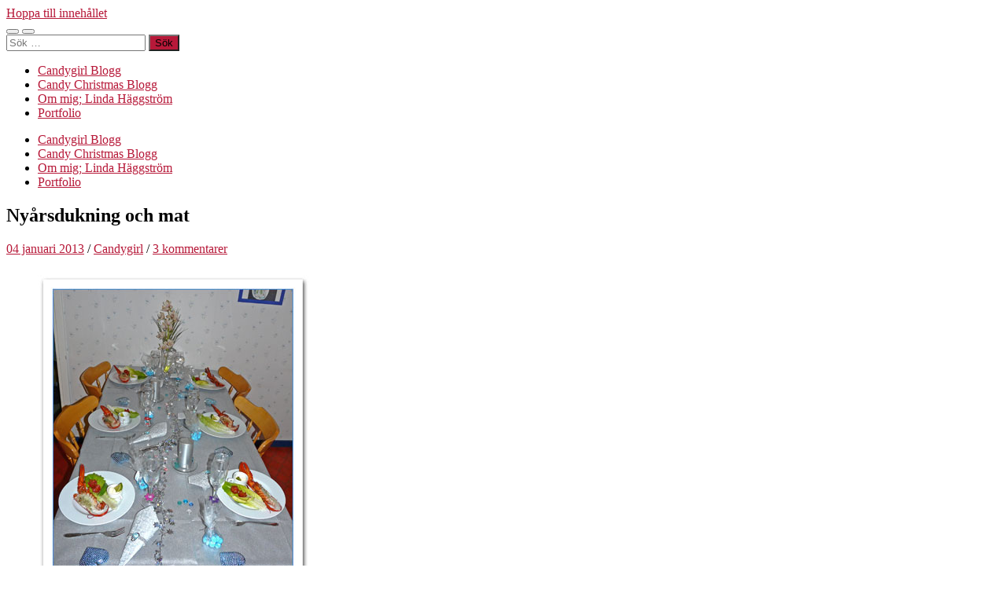

--- FILE ---
content_type: text/html; charset=UTF-8
request_url: https://www.candygirl.nu/nyarsdukning-och-mat/
body_size: 15919
content:
<!DOCTYPE html>

<html lang="sv-SE">

	<head>

		<meta http-equiv="content-type" content="text/html" charset="UTF-8" />
		<meta name="viewport" content="width=device-width, initial-scale=1.0" >

		<link rel="profile" href="http://gmpg.org/xfn/11">

		<title>Nyårsdukning och mat</title>
<meta name='robots' content='max-image-preview:large' />
<link rel="alternate" type="application/rss+xml" title=" &raquo; Webbflöde" href="https://www.candygirl.nu/feed/" />
<link rel="alternate" type="application/rss+xml" title=" &raquo; Kommentarsflöde" href="https://www.candygirl.nu/comments/feed/" />
<link rel="alternate" type="application/rss+xml" title=" &raquo; Kommentarsflöde för Nyårsdukning och mat" href="https://www.candygirl.nu/nyarsdukning-och-mat/feed/" />
<link rel="alternate" title="oEmbed (JSON)" type="application/json+oembed" href="https://www.candygirl.nu/wp-json/oembed/1.0/embed?url=https%3A%2F%2Fwww.candygirl.nu%2Fnyarsdukning-och-mat%2F" />
<link rel="alternate" title="oEmbed (XML)" type="text/xml+oembed" href="https://www.candygirl.nu/wp-json/oembed/1.0/embed?url=https%3A%2F%2Fwww.candygirl.nu%2Fnyarsdukning-och-mat%2F&#038;format=xml" />
<style id='wp-img-auto-sizes-contain-inline-css' type='text/css'>
img:is([sizes=auto i],[sizes^="auto," i]){contain-intrinsic-size:3000px 1500px}
/*# sourceURL=wp-img-auto-sizes-contain-inline-css */
</style>
<style id='wp-emoji-styles-inline-css' type='text/css'>

	img.wp-smiley, img.emoji {
		display: inline !important;
		border: none !important;
		box-shadow: none !important;
		height: 1em !important;
		width: 1em !important;
		margin: 0 0.07em !important;
		vertical-align: -0.1em !important;
		background: none !important;
		padding: 0 !important;
	}
/*# sourceURL=wp-emoji-styles-inline-css */
</style>
<style id='wp-block-library-inline-css' type='text/css'>
:root{--wp-block-synced-color:#7a00df;--wp-block-synced-color--rgb:122,0,223;--wp-bound-block-color:var(--wp-block-synced-color);--wp-editor-canvas-background:#ddd;--wp-admin-theme-color:#007cba;--wp-admin-theme-color--rgb:0,124,186;--wp-admin-theme-color-darker-10:#006ba1;--wp-admin-theme-color-darker-10--rgb:0,107,160.5;--wp-admin-theme-color-darker-20:#005a87;--wp-admin-theme-color-darker-20--rgb:0,90,135;--wp-admin-border-width-focus:2px}@media (min-resolution:192dpi){:root{--wp-admin-border-width-focus:1.5px}}.wp-element-button{cursor:pointer}:root .has-very-light-gray-background-color{background-color:#eee}:root .has-very-dark-gray-background-color{background-color:#313131}:root .has-very-light-gray-color{color:#eee}:root .has-very-dark-gray-color{color:#313131}:root .has-vivid-green-cyan-to-vivid-cyan-blue-gradient-background{background:linear-gradient(135deg,#00d084,#0693e3)}:root .has-purple-crush-gradient-background{background:linear-gradient(135deg,#34e2e4,#4721fb 50%,#ab1dfe)}:root .has-hazy-dawn-gradient-background{background:linear-gradient(135deg,#faaca8,#dad0ec)}:root .has-subdued-olive-gradient-background{background:linear-gradient(135deg,#fafae1,#67a671)}:root .has-atomic-cream-gradient-background{background:linear-gradient(135deg,#fdd79a,#004a59)}:root .has-nightshade-gradient-background{background:linear-gradient(135deg,#330968,#31cdcf)}:root .has-midnight-gradient-background{background:linear-gradient(135deg,#020381,#2874fc)}:root{--wp--preset--font-size--normal:16px;--wp--preset--font-size--huge:42px}.has-regular-font-size{font-size:1em}.has-larger-font-size{font-size:2.625em}.has-normal-font-size{font-size:var(--wp--preset--font-size--normal)}.has-huge-font-size{font-size:var(--wp--preset--font-size--huge)}.has-text-align-center{text-align:center}.has-text-align-left{text-align:left}.has-text-align-right{text-align:right}.has-fit-text{white-space:nowrap!important}#end-resizable-editor-section{display:none}.aligncenter{clear:both}.items-justified-left{justify-content:flex-start}.items-justified-center{justify-content:center}.items-justified-right{justify-content:flex-end}.items-justified-space-between{justify-content:space-between}.screen-reader-text{border:0;clip-path:inset(50%);height:1px;margin:-1px;overflow:hidden;padding:0;position:absolute;width:1px;word-wrap:normal!important}.screen-reader-text:focus{background-color:#ddd;clip-path:none;color:#444;display:block;font-size:1em;height:auto;left:5px;line-height:normal;padding:15px 23px 14px;text-decoration:none;top:5px;width:auto;z-index:100000}html :where(.has-border-color){border-style:solid}html :where([style*=border-top-color]){border-top-style:solid}html :where([style*=border-right-color]){border-right-style:solid}html :where([style*=border-bottom-color]){border-bottom-style:solid}html :where([style*=border-left-color]){border-left-style:solid}html :where([style*=border-width]){border-style:solid}html :where([style*=border-top-width]){border-top-style:solid}html :where([style*=border-right-width]){border-right-style:solid}html :where([style*=border-bottom-width]){border-bottom-style:solid}html :where([style*=border-left-width]){border-left-style:solid}html :where(img[class*=wp-image-]){height:auto;max-width:100%}:where(figure){margin:0 0 1em}html :where(.is-position-sticky){--wp-admin--admin-bar--position-offset:var(--wp-admin--admin-bar--height,0px)}@media screen and (max-width:600px){html :where(.is-position-sticky){--wp-admin--admin-bar--position-offset:0px}}

/*# sourceURL=wp-block-library-inline-css */
</style><style id='wp-block-paragraph-inline-css' type='text/css'>
.is-small-text{font-size:.875em}.is-regular-text{font-size:1em}.is-large-text{font-size:2.25em}.is-larger-text{font-size:3em}.has-drop-cap:not(:focus):first-letter{float:left;font-size:8.4em;font-style:normal;font-weight:100;line-height:.68;margin:.05em .1em 0 0;text-transform:uppercase}body.rtl .has-drop-cap:not(:focus):first-letter{float:none;margin-left:.1em}p.has-drop-cap.has-background{overflow:hidden}:root :where(p.has-background){padding:1.25em 2.375em}:where(p.has-text-color:not(.has-link-color)) a{color:inherit}p.has-text-align-left[style*="writing-mode:vertical-lr"],p.has-text-align-right[style*="writing-mode:vertical-rl"]{rotate:180deg}
/*# sourceURL=https://www.candygirl.nu/wp-includes/blocks/paragraph/style.min.css */
</style>
<style id='global-styles-inline-css' type='text/css'>
:root{--wp--preset--aspect-ratio--square: 1;--wp--preset--aspect-ratio--4-3: 4/3;--wp--preset--aspect-ratio--3-4: 3/4;--wp--preset--aspect-ratio--3-2: 3/2;--wp--preset--aspect-ratio--2-3: 2/3;--wp--preset--aspect-ratio--16-9: 16/9;--wp--preset--aspect-ratio--9-16: 9/16;--wp--preset--color--black: #000000;--wp--preset--color--cyan-bluish-gray: #abb8c3;--wp--preset--color--white: #fff;--wp--preset--color--pale-pink: #f78da7;--wp--preset--color--vivid-red: #cf2e2e;--wp--preset--color--luminous-vivid-orange: #ff6900;--wp--preset--color--luminous-vivid-amber: #fcb900;--wp--preset--color--light-green-cyan: #7bdcb5;--wp--preset--color--vivid-green-cyan: #00d084;--wp--preset--color--pale-cyan-blue: #8ed1fc;--wp--preset--color--vivid-cyan-blue: #0693e3;--wp--preset--color--vivid-purple: #9b51e0;--wp--preset--color--accent: #b71939;--wp--preset--color--dark-gray: #444;--wp--preset--color--medium-gray: #666;--wp--preset--color--light-gray: #888;--wp--preset--gradient--vivid-cyan-blue-to-vivid-purple: linear-gradient(135deg,rgb(6,147,227) 0%,rgb(155,81,224) 100%);--wp--preset--gradient--light-green-cyan-to-vivid-green-cyan: linear-gradient(135deg,rgb(122,220,180) 0%,rgb(0,208,130) 100%);--wp--preset--gradient--luminous-vivid-amber-to-luminous-vivid-orange: linear-gradient(135deg,rgb(252,185,0) 0%,rgb(255,105,0) 100%);--wp--preset--gradient--luminous-vivid-orange-to-vivid-red: linear-gradient(135deg,rgb(255,105,0) 0%,rgb(207,46,46) 100%);--wp--preset--gradient--very-light-gray-to-cyan-bluish-gray: linear-gradient(135deg,rgb(238,238,238) 0%,rgb(169,184,195) 100%);--wp--preset--gradient--cool-to-warm-spectrum: linear-gradient(135deg,rgb(74,234,220) 0%,rgb(151,120,209) 20%,rgb(207,42,186) 40%,rgb(238,44,130) 60%,rgb(251,105,98) 80%,rgb(254,248,76) 100%);--wp--preset--gradient--blush-light-purple: linear-gradient(135deg,rgb(255,206,236) 0%,rgb(152,150,240) 100%);--wp--preset--gradient--blush-bordeaux: linear-gradient(135deg,rgb(254,205,165) 0%,rgb(254,45,45) 50%,rgb(107,0,62) 100%);--wp--preset--gradient--luminous-dusk: linear-gradient(135deg,rgb(255,203,112) 0%,rgb(199,81,192) 50%,rgb(65,88,208) 100%);--wp--preset--gradient--pale-ocean: linear-gradient(135deg,rgb(255,245,203) 0%,rgb(182,227,212) 50%,rgb(51,167,181) 100%);--wp--preset--gradient--electric-grass: linear-gradient(135deg,rgb(202,248,128) 0%,rgb(113,206,126) 100%);--wp--preset--gradient--midnight: linear-gradient(135deg,rgb(2,3,129) 0%,rgb(40,116,252) 100%);--wp--preset--font-size--small: 16px;--wp--preset--font-size--medium: 20px;--wp--preset--font-size--large: 24px;--wp--preset--font-size--x-large: 42px;--wp--preset--font-size--regular: 19px;--wp--preset--font-size--larger: 32px;--wp--preset--spacing--20: 0.44rem;--wp--preset--spacing--30: 0.67rem;--wp--preset--spacing--40: 1rem;--wp--preset--spacing--50: 1.5rem;--wp--preset--spacing--60: 2.25rem;--wp--preset--spacing--70: 3.38rem;--wp--preset--spacing--80: 5.06rem;--wp--preset--shadow--natural: 6px 6px 9px rgba(0, 0, 0, 0.2);--wp--preset--shadow--deep: 12px 12px 50px rgba(0, 0, 0, 0.4);--wp--preset--shadow--sharp: 6px 6px 0px rgba(0, 0, 0, 0.2);--wp--preset--shadow--outlined: 6px 6px 0px -3px rgb(255, 255, 255), 6px 6px rgb(0, 0, 0);--wp--preset--shadow--crisp: 6px 6px 0px rgb(0, 0, 0);}:where(.is-layout-flex){gap: 0.5em;}:where(.is-layout-grid){gap: 0.5em;}body .is-layout-flex{display: flex;}.is-layout-flex{flex-wrap: wrap;align-items: center;}.is-layout-flex > :is(*, div){margin: 0;}body .is-layout-grid{display: grid;}.is-layout-grid > :is(*, div){margin: 0;}:where(.wp-block-columns.is-layout-flex){gap: 2em;}:where(.wp-block-columns.is-layout-grid){gap: 2em;}:where(.wp-block-post-template.is-layout-flex){gap: 1.25em;}:where(.wp-block-post-template.is-layout-grid){gap: 1.25em;}.has-black-color{color: var(--wp--preset--color--black) !important;}.has-cyan-bluish-gray-color{color: var(--wp--preset--color--cyan-bluish-gray) !important;}.has-white-color{color: var(--wp--preset--color--white) !important;}.has-pale-pink-color{color: var(--wp--preset--color--pale-pink) !important;}.has-vivid-red-color{color: var(--wp--preset--color--vivid-red) !important;}.has-luminous-vivid-orange-color{color: var(--wp--preset--color--luminous-vivid-orange) !important;}.has-luminous-vivid-amber-color{color: var(--wp--preset--color--luminous-vivid-amber) !important;}.has-light-green-cyan-color{color: var(--wp--preset--color--light-green-cyan) !important;}.has-vivid-green-cyan-color{color: var(--wp--preset--color--vivid-green-cyan) !important;}.has-pale-cyan-blue-color{color: var(--wp--preset--color--pale-cyan-blue) !important;}.has-vivid-cyan-blue-color{color: var(--wp--preset--color--vivid-cyan-blue) !important;}.has-vivid-purple-color{color: var(--wp--preset--color--vivid-purple) !important;}.has-black-background-color{background-color: var(--wp--preset--color--black) !important;}.has-cyan-bluish-gray-background-color{background-color: var(--wp--preset--color--cyan-bluish-gray) !important;}.has-white-background-color{background-color: var(--wp--preset--color--white) !important;}.has-pale-pink-background-color{background-color: var(--wp--preset--color--pale-pink) !important;}.has-vivid-red-background-color{background-color: var(--wp--preset--color--vivid-red) !important;}.has-luminous-vivid-orange-background-color{background-color: var(--wp--preset--color--luminous-vivid-orange) !important;}.has-luminous-vivid-amber-background-color{background-color: var(--wp--preset--color--luminous-vivid-amber) !important;}.has-light-green-cyan-background-color{background-color: var(--wp--preset--color--light-green-cyan) !important;}.has-vivid-green-cyan-background-color{background-color: var(--wp--preset--color--vivid-green-cyan) !important;}.has-pale-cyan-blue-background-color{background-color: var(--wp--preset--color--pale-cyan-blue) !important;}.has-vivid-cyan-blue-background-color{background-color: var(--wp--preset--color--vivid-cyan-blue) !important;}.has-vivid-purple-background-color{background-color: var(--wp--preset--color--vivid-purple) !important;}.has-black-border-color{border-color: var(--wp--preset--color--black) !important;}.has-cyan-bluish-gray-border-color{border-color: var(--wp--preset--color--cyan-bluish-gray) !important;}.has-white-border-color{border-color: var(--wp--preset--color--white) !important;}.has-pale-pink-border-color{border-color: var(--wp--preset--color--pale-pink) !important;}.has-vivid-red-border-color{border-color: var(--wp--preset--color--vivid-red) !important;}.has-luminous-vivid-orange-border-color{border-color: var(--wp--preset--color--luminous-vivid-orange) !important;}.has-luminous-vivid-amber-border-color{border-color: var(--wp--preset--color--luminous-vivid-amber) !important;}.has-light-green-cyan-border-color{border-color: var(--wp--preset--color--light-green-cyan) !important;}.has-vivid-green-cyan-border-color{border-color: var(--wp--preset--color--vivid-green-cyan) !important;}.has-pale-cyan-blue-border-color{border-color: var(--wp--preset--color--pale-cyan-blue) !important;}.has-vivid-cyan-blue-border-color{border-color: var(--wp--preset--color--vivid-cyan-blue) !important;}.has-vivid-purple-border-color{border-color: var(--wp--preset--color--vivid-purple) !important;}.has-vivid-cyan-blue-to-vivid-purple-gradient-background{background: var(--wp--preset--gradient--vivid-cyan-blue-to-vivid-purple) !important;}.has-light-green-cyan-to-vivid-green-cyan-gradient-background{background: var(--wp--preset--gradient--light-green-cyan-to-vivid-green-cyan) !important;}.has-luminous-vivid-amber-to-luminous-vivid-orange-gradient-background{background: var(--wp--preset--gradient--luminous-vivid-amber-to-luminous-vivid-orange) !important;}.has-luminous-vivid-orange-to-vivid-red-gradient-background{background: var(--wp--preset--gradient--luminous-vivid-orange-to-vivid-red) !important;}.has-very-light-gray-to-cyan-bluish-gray-gradient-background{background: var(--wp--preset--gradient--very-light-gray-to-cyan-bluish-gray) !important;}.has-cool-to-warm-spectrum-gradient-background{background: var(--wp--preset--gradient--cool-to-warm-spectrum) !important;}.has-blush-light-purple-gradient-background{background: var(--wp--preset--gradient--blush-light-purple) !important;}.has-blush-bordeaux-gradient-background{background: var(--wp--preset--gradient--blush-bordeaux) !important;}.has-luminous-dusk-gradient-background{background: var(--wp--preset--gradient--luminous-dusk) !important;}.has-pale-ocean-gradient-background{background: var(--wp--preset--gradient--pale-ocean) !important;}.has-electric-grass-gradient-background{background: var(--wp--preset--gradient--electric-grass) !important;}.has-midnight-gradient-background{background: var(--wp--preset--gradient--midnight) !important;}.has-small-font-size{font-size: var(--wp--preset--font-size--small) !important;}.has-medium-font-size{font-size: var(--wp--preset--font-size--medium) !important;}.has-large-font-size{font-size: var(--wp--preset--font-size--large) !important;}.has-x-large-font-size{font-size: var(--wp--preset--font-size--x-large) !important;}
/*# sourceURL=global-styles-inline-css */
</style>

<style id='classic-theme-styles-inline-css' type='text/css'>
/*! This file is auto-generated */
.wp-block-button__link{color:#fff;background-color:#32373c;border-radius:9999px;box-shadow:none;text-decoration:none;padding:calc(.667em + 2px) calc(1.333em + 2px);font-size:1.125em}.wp-block-file__button{background:#32373c;color:#fff;text-decoration:none}
/*# sourceURL=/wp-includes/css/classic-themes.min.css */
</style>
<link rel='stylesheet' id='hemingway_googleFonts-css' href='https://www.candygirl.nu/wp-content/themes/hemingway/assets/css/fonts.css' type='text/css' media='all' />
<link rel='stylesheet' id='hemingway_style-css' href='https://www.candygirl.nu/wp-content/themes/hemingway/style.css?ver=2.3.2' type='text/css' media='all' />
<script type="text/javascript" src="https://www.candygirl.nu/wp-includes/js/jquery/jquery.min.js?ver=3.7.1" id="jquery-core-js"></script>
<script type="text/javascript" src="https://www.candygirl.nu/wp-includes/js/jquery/jquery-migrate.min.js?ver=3.4.1" id="jquery-migrate-js"></script>
<link rel="https://api.w.org/" href="https://www.candygirl.nu/wp-json/" /><link rel="alternate" title="JSON" type="application/json" href="https://www.candygirl.nu/wp-json/wp/v2/posts/9726" /><link rel="EditURI" type="application/rsd+xml" title="RSD" href="https://www.candygirl.nu/xmlrpc.php?rsd" />
<meta name="generator" content="WordPress 6.9" />
<link rel="canonical" href="https://www.candygirl.nu/nyarsdukning-och-mat/" />
<link rel='shortlink' href='https://www.candygirl.nu/?p=9726' />
<style type="text/css"><!-- Customizer CSS -->::selection { background-color: #b71939; }.featured-media .sticky-post { background-color: #b71939; }fieldset legend { background-color: #b71939; }:root .has-accent-background-color { background-color: #b71939; }button:hover { background-color: #b71939; }.button:hover { background-color: #b71939; }.faux-button:hover { background-color: #b71939; }a.more-link:hover { background-color: #b71939; }.wp-block-button__link:hover { background-color: #b71939; }.is-style-outline .wp-block-button__link.has-accent-color:hover { background-color: #b71939; }.wp-block-file__button:hover { background-color: #b71939; }input[type="button"]:hover { background-color: #b71939; }input[type="reset"]:hover { background-color: #b71939; }input[type="submit"]:hover { background-color: #b71939; }.post-tags a:hover { background-color: #b71939; }.content #respond input[type="submit"]:hover { background-color: #b71939; }.search-form .search-submit { background-color: #b71939; }.sidebar .tagcloud a:hover { background-color: #b71939; }.footer .tagcloud a:hover { background-color: #b71939; }.is-style-outline .wp-block-button__link.has-accent-color:hover { border-color: #b71939; }.post-tags a:hover:after { border-right-color: #b71939; }a { color: #b71939; }.blog-title a:hover { color: #b71939; }.blog-menu a:hover { color: #b71939; }.post-title a:hover { color: #b71939; }.post-meta a:hover { color: #b71939; }.blog .format-quote blockquote cite a:hover { color: #b71939; }:root .has-accent-color { color: #b71939; }.post-categories a { color: #b71939; }.post-categories a:hover { color: #b71939; }.post-nav a:hover { color: #b71939; }.archive-nav a:hover { color: #b71939; }.comment-meta-content cite a:hover { color: #b71939; }.comment-meta-content p a:hover { color: #b71939; }.comment-actions a:hover { color: #b71939; }#cancel-comment-reply-link { color: #b71939; }#cancel-comment-reply-link:hover { color: #b71939; }.widget-title a { color: #b71939; }.widget-title a:hover { color: #b71939; }.widget_text a { color: #b71939; }.widget_text a:hover { color: #b71939; }.widget_rss a { color: #b71939; }.widget_rss a:hover { color: #b71939; }.widget_archive a { color: #b71939; }.widget_archive a:hover { color: #b71939; }.widget_meta a { color: #b71939; }.widget_meta a:hover { color: #b71939; }.widget_recent_comments a { color: #b71939; }.widget_recent_comments a:hover { color: #b71939; }.widget_pages a { color: #b71939; }.widget_pages a:hover { color: #b71939; }.widget_links a { color: #b71939; }.widget_links a:hover { color: #b71939; }.widget_recent_entries a { color: #b71939; }.widget_recent_entries a:hover { color: #b71939; }.widget_categories a { color: #b71939; }.widget_categories a:hover { color: #b71939; }#wp-calendar a { color: #b71939; }#wp-calendar a:hover { color: #b71939; }#wp-calendar tfoot a:hover { color: #b71939; }.wp-calendar-nav a:hover { color: #b71939; }.widgetmore a { color: #b71939; }.widgetmore a:hover { color: #b71939; }</style><!-- /Customizer CSS --><style type="text/css">.recentcomments a{display:inline !important;padding:0 !important;margin:0 !important;}</style>
	</head>
	
	<body class="wp-singular post-template-default single single-post postid-9726 single-format-standard wp-theme-hemingway">

		
		<a class="skip-link button" href="#site-content">Hoppa till innehållet</a>
	
		<div class="big-wrapper">
	
			<div class="header-cover section bg-dark-light no-padding">

						
				<div class="header section" style="background-image: url( https://www.candygirl.nu/wp-content/uploads/2022/12/cropped-cropped-PicsPlay_1634067848051.jpg );">
							
					<div class="header-inner section-inner">
					
															
					</div><!-- .header-inner -->
								
				</div><!-- .header -->
			
			</div><!-- .bg-dark -->
			
			<div class="navigation section no-padding bg-dark">
			
				<div class="navigation-inner section-inner group">
				
					<div class="toggle-container section-inner hidden">
			
						<button type="button" class="nav-toggle toggle">
							<div class="bar"></div>
							<div class="bar"></div>
							<div class="bar"></div>
							<span class="screen-reader-text">Slå på/av mobilmeny</span>
						</button>
						
						<button type="button" class="search-toggle toggle">
							<div class="metal"></div>
							<div class="glass"></div>
							<div class="handle"></div>
							<span class="screen-reader-text">Slå på/av sökfält</span>
						</button>
											
					</div><!-- .toggle-container -->
					
					<div class="blog-search hidden">
						<form role="search" method="get" class="search-form" action="https://www.candygirl.nu/">
				<label>
					<span class="screen-reader-text">Sök efter:</span>
					<input type="search" class="search-field" placeholder="Sök …" value="" name="s" />
				</label>
				<input type="submit" class="search-submit" value="Sök" />
			</form>					</div><!-- .blog-search -->
				
					<ul class="blog-menu">
						<li id="menu-item-5712" class="menu-item menu-item-type-custom menu-item-object-custom menu-item-home menu-item-5712"><a href="http://www.candygirl.nu/">Candygirl Blogg</a></li>
<li id="menu-item-12284" class="menu-item menu-item-type-taxonomy menu-item-object-category current-post-ancestor current-menu-parent current-post-parent menu-item-12284"><a href="https://www.candygirl.nu/category/candychristmas/">Candy Christmas Blogg</a></li>
<li id="menu-item-5710" class="menu-item menu-item-type-post_type menu-item-object-page menu-item-5710"><a href="https://www.candygirl.nu/lite-om-mig-linda-haggstrom/" title="Lite om mig">Om mig; Linda Häggström</a></li>
<li id="menu-item-5711" class="menu-item menu-item-type-post_type menu-item-object-page menu-item-5711"><a href="https://www.candygirl.nu/min-porfolio-mina-teckningar/" title="Min Porfolio &#8211; Mina teckningar">Portfolio</a></li>
					 </ul><!-- .blog-menu -->
					 
					 <ul class="mobile-menu">
					
						<li class="menu-item menu-item-type-custom menu-item-object-custom menu-item-home menu-item-5712"><a href="http://www.candygirl.nu/">Candygirl Blogg</a></li>
<li class="menu-item menu-item-type-taxonomy menu-item-object-category current-post-ancestor current-menu-parent current-post-parent menu-item-12284"><a href="https://www.candygirl.nu/category/candychristmas/">Candy Christmas Blogg</a></li>
<li class="menu-item menu-item-type-post_type menu-item-object-page menu-item-5710"><a href="https://www.candygirl.nu/lite-om-mig-linda-haggstrom/" title="Lite om mig">Om mig; Linda Häggström</a></li>
<li class="menu-item menu-item-type-post_type menu-item-object-page menu-item-5711"><a href="https://www.candygirl.nu/min-porfolio-mina-teckningar/" title="Min Porfolio &#8211; Mina teckningar">Portfolio</a></li>
						
					 </ul><!-- .mobile-menu -->
				 
				</div><!-- .navigation-inner -->
				
			</div><!-- .navigation -->
<main class="wrapper section-inner group" id="site-content">

	<div class="content left">

		<div class="posts">
												        
			<article id="post-9726" class="post-9726 post type-post status-publish format-standard hentry category-allmant category-candychristmas category-linda-ater-och-dricker category-linda-pysslar-fixar-och-trixar category-linda-firar">

	<div class="post-header">

		
					
				<h1 class="post-title entry-title">
											Nyårsdukning och mat									</h1>

							
			<div class="post-meta">
			
				<span class="post-date"><a href="https://www.candygirl.nu/nyarsdukning-och-mat/">04 januari 2013</a></span>
				
				<span class="date-sep"> / </span>
					
				<span class="post-author"><a href="https://www.candygirl.nu/author/admin/" title="Inlägg av Candygirl" rel="author">Candygirl</a></span>

				
					<span class="date-sep"> / </span>
				
					<a href="https://www.candygirl.nu/nyarsdukning-och-mat/#comments">3 kommentarer</a>
								
														
			</div><!-- .post-meta -->

					
	</div><!-- .post-header -->
																					
	<div class="post-content entry-content">
	
		<p><img fetchpriority="high" decoding="async" class="aligncenter size-full wp-image-9729" title="nyårsdukning1" src="https://www.candygirl.nu/wp-content/uploads/2013/01/nyårsdukning1.jpg" alt="" width="500" height="640" srcset="https://www.candygirl.nu/wp-content/uploads/2013/01/nyårsdukning1.jpg 500w, https://www.candygirl.nu/wp-content/uploads/2013/01/nyårsdukning1-390x500.jpg 390w" sizes="(max-width: 500px) 100vw, 500px" /></p>
<p><img decoding="async" class="aligncenter size-full wp-image-9728" title="nyårdukning2" src="https://www.candygirl.nu/wp-content/uploads/2013/01/nyårdukning2.jpg" alt="" width="500" height="707" srcset="https://www.candygirl.nu/wp-content/uploads/2013/01/nyårdukning2.jpg 500w, https://www.candygirl.nu/wp-content/uploads/2013/01/nyårdukning2-353x500.jpg 353w" sizes="(max-width: 500px) 100vw, 500px" /></p>
<p><strong>Blått</strong> och <strong>silver</strong> var det ja&#8230;</p>
<p><strong>Silverduk, silverservetter</strong> med silver och blå <strong>servettringar</strong> &#8211; gjorda av glittertape, gem och en blå blomma. Blå <strong>julgranskulor</strong> i form av hjärtan och så <strong>silverstjärneglitter</strong>. Sen strösslade <strong>glasstenar</strong> i blått och silver på bordet och slog in <strong>blå godisar i cellofan</strong> märkta med alla våra och gästernas namn (självklart skrivet i blått på <strong>silverglittrigt</strong> <strong>papper</strong> och fastknytta med <strong>silversnöre</strong>) &#8211; då blev det bordsplacering samtidigt. Glasen hade jag pimpat med en <strong>silvergirlang</strong>.</p>
<p><img decoding="async" class="aligncenter size-full wp-image-9727" title="nyårsförrätt" src="https://www.candygirl.nu/wp-content/uploads/2013/01/nyårsförrätt.jpg" alt="" width="500" height="528" srcset="https://www.candygirl.nu/wp-content/uploads/2013/01/nyårsförrätt.jpg 500w, https://www.candygirl.nu/wp-content/uploads/2013/01/nyårsförrätt-473x500.jpg 473w" sizes="(max-width: 500px) 100vw, 500px" />Och så maten då. Den var däremot INTE blå och silvrig&#8230;<br />
Förrätt:<strong> Hummer, limeaioli, romansallad, cocktailtomater, avocado</strong> och <strong>bröd</strong><br />
Dryck: <strong>Ferrari,  Pongracz</strong> och <strong>Pommac</strong></p>
<p><img loading="lazy" decoding="async" class="aligncenter size-full wp-image-9733" title="nyårshuvudrätt" src="https://www.candygirl.nu/wp-content/uploads/2013/01/nyårshuvudrätt1.jpg" alt="" width="436" height="449" /></p>
<p>Och senare på kvällen blev det huvudrätt:<br />
<strong>Oxfile tournedo, rostad klyftpotatis, vitlöksfräst sparris</strong> och <strong>bearnaisesås</strong><br />
Dryck: <strong>Selvarossa</strong> och<strong> Coca Cola</strong></p>
<p>Efterrätt skippade vi.</p>
<p>Och sen glömde jag fota vickningen som bestod av <strong>Kalixlörom med lök på korntunnbröd</strong></p>
<p style="text-align: center;"><img loading="lazy" decoding="async" class="aligncenter size-full wp-image-9740" title="nyår_jag" src="https://www.candygirl.nu/wp-content/uploads/2013/01/nyår_jag.jpg" alt="" width="500" height="481" />(lägger inte ut gästerna på bild &#8211; vet inte om dom vill/godkänner det.. så ni får en på mig istället)</p>
<p>&nbsp;</p>
							
	</div><!-- .post-content -->
				
		
		<div class="post-meta-bottom">

																		
				<p class="post-categories"><span class="category-icon"><span class="front-flap"></span></span> <a href="https://www.candygirl.nu/category/allmant/" rel="category tag">Dagar med Linda</a>, <a href="https://www.candygirl.nu/category/candychristmas/" rel="category tag">Jul och Nyår</a>, <a href="https://www.candygirl.nu/category/linda-ater-och-dricker/" rel="category tag">Mat och prat</a>, <a href="https://www.candygirl.nu/category/linda-pysslar-fixar-och-trixar/" rel="category tag">Pyssel och fix</a>, <a href="https://www.candygirl.nu/category/linda-firar/" rel="category tag">Värt att fira</a></p>
	
						
						
												
				<nav class="post-nav group">
											
											<a class="post-nav-older" href="https://www.candygirl.nu/nyardrinken-gick-i-blatt/">
							<h5>Föregående inlägg</h5>
							Nyårdrinken gick i blått						</a>
										
											<a class="post-nav-newer" href="https://www.candygirl.nu/hela-nyarsfamiljen/">
							<h5>Nästa inlägg</h5>
							Hela nyårsfamiljen						</a>
					
				</nav><!-- .post-nav -->

											
		</div><!-- .post-meta-bottom -->

		
	<div class="comments">
	
		<a name="comments"></a>
			
		<h2 class="comments-title">
		
			3 kommentarer			
		</h2>

		<ol class="commentlist">
					<li class="comment even thread-even depth-1" id="li-comment-14503">
		
			<div id="comment-14503" class="comment">
			
				<div class="comment-meta comment-author vcard">
								
					<img alt='' src='https://secure.gravatar.com/avatar/fda96c928d6bc6c8c506c911b718883e390a79c6906e2506f733453444fe55d3?s=120&#038;d=mm&#038;r=g' srcset='https://secure.gravatar.com/avatar/fda96c928d6bc6c8c506c911b718883e390a79c6906e2506f733453444fe55d3?s=240&#038;d=mm&#038;r=g 2x' class='avatar avatar-120 photo' height='120' width='120' loading='lazy' decoding='async'/>
					<div class="comment-meta-content">
												
						<cite class="fn"><a href="http://www.mysecretwindow.se" class="url" rel="ugc external nofollow">☆ Cia</a> </cite>						
						<p>
														<time datetime="2013-01-05T00:23:45+01:00" title="05 januari 2013 kl. 00:23">
								05 januari 2013 kl. 00:23							</time>
						</p>
						
					</div><!-- .comment-meta-content -->
					
				</div><!-- .comment-meta -->

				<div class="comment-content post-content">
				
									
					<p>Åhhh vad smarrigt!!!<br />
Jag hade dock inte kunnat uppskatta det. Lite tur att vi valde att inte komma upp just till nyår för jag var så himla dålig. Först idag som det är lite bättre.</p>
<p>Men ni hade prickat typ ALLA mina favoriter. möjligen hade man kunnat klämma in en pilgrimsmussla någonstans 😉</p>
					
					<div class="comment-actions group">
					
												
																	
					</div><!-- .comment-actions -->
					
				</div><!-- .comment-content -->

			</div><!-- .comment-## -->
		</li><!-- #comment-## -->
		<li class="comment odd alt thread-odd thread-alt depth-1" id="li-comment-14504">
		
			<div id="comment-14504" class="comment">
			
				<div class="comment-meta comment-author vcard">
								
					<img alt='' src='https://secure.gravatar.com/avatar/fda96c928d6bc6c8c506c911b718883e390a79c6906e2506f733453444fe55d3?s=120&#038;d=mm&#038;r=g' srcset='https://secure.gravatar.com/avatar/fda96c928d6bc6c8c506c911b718883e390a79c6906e2506f733453444fe55d3?s=240&#038;d=mm&#038;r=g 2x' class='avatar avatar-120 photo' height='120' width='120' loading='lazy' decoding='async'/>
					<div class="comment-meta-content">
												
						<cite class="fn"><a href="http://www.mysecretwindow.se" class="url" rel="ugc external nofollow">☆ Cia</a> </cite>						
						<p>
														<time datetime="2013-01-05T00:24:05+01:00" title="05 januari 2013 kl. 00:24">
								05 januari 2013 kl. 00:24							</time>
						</p>
						
					</div><!-- .comment-meta-content -->
					
				</div><!-- .comment-meta -->

				<div class="comment-content post-content">
				
									
					<p>Sa visst inte att det var en skitfin bild på dig!!!</p>
					
					<div class="comment-actions group">
					
												
																	
					</div><!-- .comment-actions -->
					
				</div><!-- .comment-content -->

			</div><!-- .comment-## -->
		</li><!-- #comment-## -->
		<li class="comment even thread-even depth-1" id="li-comment-14519">
		
			<div id="comment-14519" class="comment">
			
				<div class="comment-meta comment-author vcard">
								
					<img alt='' src='https://secure.gravatar.com/avatar/46e77b10b8b97babfbf791ed3a95e70665480903f084d707a57cc084df46a6c4?s=120&#038;d=mm&#038;r=g' srcset='https://secure.gravatar.com/avatar/46e77b10b8b97babfbf791ed3a95e70665480903f084d707a57cc084df46a6c4?s=240&#038;d=mm&#038;r=g 2x' class='avatar avatar-120 photo' height='120' width='120' loading='lazy' decoding='async'/>
					<div class="comment-meta-content">
												
						<cite class="fn"><a href="http://hannahylk.se" class="url" rel="ugc external nofollow">Hanna</a> </cite>						
						<p>
														<time datetime="2013-01-05T21:30:25+01:00" title="05 januari 2013 kl. 21:30">
								05 januari 2013 kl. 21:30							</time>
						</p>
						
					</div><!-- .comment-meta-content -->
					
				</div><!-- .comment-meta -->

				<div class="comment-content post-content">
				
									
					<p>Åhh, det såg gott ut!</p>
					
					<div class="comment-actions group">
					
												
																	
					</div><!-- .comment-actions -->
					
				</div><!-- .comment-content -->

			</div><!-- .comment-## -->
		</li><!-- #comment-## -->
		</ol>
		
					
				
	</div><!-- /comments -->
	
		<div id="respond" class="comment-respond">
		<h3 id="reply-title" class="comment-reply-title">Lämna ett svar</h3><form action="https://www.candygirl.nu/wp-comments-post.php" method="post" id="commentform" class="comment-form"><p class="comment-notes"><span id="email-notes">Din e-postadress kommer inte publiceras.</span> <span class="required-field-message">Obligatoriska fält är märkta <span class="required">*</span></span></p><p class="comment-form-comment"><label for="comment">Kommentar <span class="required">*</span></label> <textarea id="comment" name="comment" cols="45" rows="8" maxlength="65525" required="required"></textarea></p><p class="comment-form-author"><label for="author">Namn <span class="required">*</span></label> <input id="author" name="author" type="text" value="" size="30" maxlength="245" autocomplete="name" required="required" /></p>
<p class="comment-form-email"><label for="email">E-postadress <span class="required">*</span></label> <input id="email" name="email" type="text" value="" size="30" maxlength="100" aria-describedby="email-notes" autocomplete="email" required="required" /></p>
<p class="comment-form-url"><label for="url">Webbplats</label> <input id="url" name="url" type="text" value="" size="30" maxlength="200" autocomplete="url" /></p>
<p class="comment-form-cookies-consent"><input id="wp-comment-cookies-consent" name="wp-comment-cookies-consent" type="checkbox" value="yes" /> <label for="wp-comment-cookies-consent">Spara mitt namn, min e-postadress och webbplats i denna webbläsare till nästa gång jag skriver en kommentar.</label></p>
<p class="form-submit"><input name="submit" type="submit" id="submit" class="submit" value="Publicera kommentar" /> <input type='hidden' name='comment_post_ID' value='9726' id='comment_post_ID' />
<input type='hidden' name='comment_parent' id='comment_parent' value='0' />
</p><p style="display: none;"><input type="hidden" id="akismet_comment_nonce" name="akismet_comment_nonce" value="e47fc9cab0" /></p><p style="display: none !important;"><label>&#916;<textarea name="ak_hp_textarea" cols="45" rows="8" maxlength="100"></textarea></label><input type="hidden" id="ak_js_1" name="ak_js" value="6"/><script>document.getElementById( "ak_js_1" ).setAttribute( "value", ( new Date() ).getTime() );</script></p></form>	</div><!-- #respond -->
	
</article><!-- .post -->			
		</div><!-- .posts -->
	
	</div><!-- .content -->

		
		
	<div class="sidebar right" role="complementary">
		<div id="block-2" class="widget widget_block widget_text"><div class="widget-content">
<p></p>
</div></div>
		<div id="recent-posts-3" class="widget widget_recent_entries"><div class="widget-content">
		<h3 class="widget-title">Senaste inläggen</h3>
		<ul>
											<li>
					<a href="https://www.candygirl.nu/fyndat-3/">Fyndat</a>
									</li>
											<li>
					<a href="https://www.candygirl.nu/mysig-lordag-med-varmgrader/">Mysig lördag med varmgrader</a>
									</li>
											<li>
					<a href="https://www.candygirl.nu/antligen-fredag-10/">Äntligen fredag</a>
									</li>
											<li>
					<a href="https://www.candygirl.nu/gra-vardag-2/">Grå vardag</a>
									</li>
											<li>
					<a href="https://www.candygirl.nu/kyla-och-en-massa-fix/">Kyla och en massa fix</a>
									</li>
											<li>
					<a href="https://www.candygirl.nu/kall-hemmalordag/">Kall hemmalördag</a>
									</li>
											<li>
					<a href="https://www.candygirl.nu/kall-fredag-med-hemmamys/">Kall fredag med hemmamys</a>
									</li>
											<li>
					<a href="https://www.candygirl.nu/nu-ar-det-slut-pa-extraledigt/">Nu är det slut på extraledigt</a>
									</li>
											<li>
					<a href="https://www.candygirl.nu/mandag-fredag-eller-lordag/">Måndag, fredag eller lördag?</a>
									</li>
											<li>
					<a href="https://www.candygirl.nu/sondagsfix-9/">Söndagsfix</a>
									</li>
											<li>
					<a href="https://www.candygirl.nu/onodigt-kallt/">Onödigt kallt</a>
									</li>
											<li>
					<a href="https://www.candygirl.nu/same-same-but-different/">Same, same but different</a>
									</li>
											<li>
					<a href="https://www.candygirl.nu/kyla-eld-och-pizza/">Kyla, eld och pizza</a>
									</li>
											<li>
					<a href="https://www.candygirl.nu/hejda-2025/">Hejdå 2025</a>
									</li>
											<li>
					<a href="https://www.candygirl.nu/pre-nyarsafton/">Pre-nyårsafton</a>
									</li>
					</ul>

		</div></div><div id="pages-3" class="widget widget_pages"><div class="widget-content"><h3 class="widget-title">Candygirl</h3>
			<ul>
				<li class="page_item page-item-2070"><a href="https://www.candygirl.nu/kontakta-mig/">Maila till Linda Häggström &#8211; aka Candygirl</a></li>
			</ul>

			</div></div><div id="recent-comments-3" class="widget widget_recent_comments"><div class="widget-content"><h3 class="widget-title">Så här säger ni</h3><ul id="recentcomments"><li class="recentcomments"><span class="comment-author-link">SigBritt Nilsson</span> om <a href="https://www.candygirl.nu/kall-hemmalordag/comment-page-1/#comment-238265">Kall hemmalördag</a></li><li class="recentcomments"><span class="comment-author-link"><a href="https://www.candygirl.nu/julgodis-och-kalkon/" class="url" rel="ugc">Julgodis och kalkon</a></span> om <a href="https://www.candygirl.nu/super-duper-god-kalkon/comment-page-1/#comment-234588">Super-duper-god kalkon</a></li><li class="recentcomments"><span class="comment-author-link">Candygirl</span> om <a href="https://www.candygirl.nu/pepparkaksfyr/comment-page-1/#comment-233738">Pepparkaksfyr</a></li><li class="recentcomments"><span class="comment-author-link"><a href="https://mattsjansson.blogspot.com/" class="url" rel="ugc external nofollow">mats</a></span> om <a href="https://www.candygirl.nu/pepparkaksfyr/comment-page-1/#comment-233710">Pepparkaksfyr</a></li><li class="recentcomments"><span class="comment-author-link"><a href="https://www.candygirl.nu/jul-och-pizzabak/" class="url" rel="ugc">Jul- och pizzabak</a></span> om <a href="https://www.candygirl.nu/morgonpepparkakor/comment-page-1/#comment-233449">Morgonpepparkakor</a></li></ul></div></div><div id="text-3" class="widget widget_text"><div class="widget-content"><h3 class="widget-title">Följ mig på bloglovin. Klicka på plusset</h3>			<div class="textwidget"><a title="Candygirl on Bloglovin" href="http://www.bloglovin.com/sv/blog/1121387/candygirl/follow"><img alt="bloglovin" border="0" src="http://www.bloglovin.com/widget/bilder/widget_plus.gif" /></a></div>
		</div></div><div id="categories-3" class="widget widget_categories"><div class="widget-content"><h3 class="widget-title">Det här skriver jag om</h3>
			<ul>
					<li class="cat-item cat-item-68"><a href="https://www.candygirl.nu/category/linda-tecknar/abc/">ABC</a> (32)
</li>
	<li class="cat-item cat-item-53"><a href="https://www.candygirl.nu/category/vad-barn-sager-och-gor/">Barns tankar</a> (61)
</li>
	<li class="cat-item cat-item-103"><a href="https://www.candygirl.nu/category/buzzador/">Buzzador</a> (8)
</li>
	<li class="cat-item cat-item-2"><a href="https://www.candygirl.nu/category/allmant/">Dagar med Linda</a> (6&nbsp;211)
</li>
	<li class="cat-item cat-item-67"><a href="https://www.candygirl.nu/category/lindas-foton/efit/">EFIT</a> (18)
</li>
	<li class="cat-item cat-item-23"><a href="https://www.candygirl.nu/category/linda-tittar-pa-film-och-tv/">Film och TV</a> (180)
</li>
	<li class="cat-item cat-item-4"><a href="https://www.candygirl.nu/category/lindas-foton/">Foton</a> (2&nbsp;499)
</li>
	<li class="cat-item cat-item-22"><a href="https://www.candygirl.nu/category/hemma-hos-linda/">Hemma hos</a> (237)
</li>
	<li class="cat-item cat-item-87"><a href="https://www.candygirl.nu/category/lindas-foton/instagram/">Instagram</a> (509)
</li>
	<li class="cat-item cat-item-89"><a href="https://www.candygirl.nu/category/instagram-2/">Instagram</a> (77)
</li>
	<li class="cat-item cat-item-80"><a href="https://www.candygirl.nu/category/jobbet-och-sant/lindas-pedagogiska-ideer/ipads-i-forskolan/">iPads i förskolan</a> (3)
</li>
	<li class="cat-item cat-item-7"><a href="https://www.candygirl.nu/category/jobbet-och-sant/">Jobbet och sånt</a> (791)
</li>
	<li class="cat-item cat-item-98"><a href="https://www.candygirl.nu/category/jogging/">Jogging</a> (292)
</li>
	<li class="cat-item cat-item-55"><a href="https://www.candygirl.nu/category/jukkasjarvi-ishotell/">Jukkasjärvi Ishotell</a> (10)
</li>
	<li class="cat-item cat-item-15"><a href="https://www.candygirl.nu/category/candychristmas/">Jul och Nyår</a> (1&nbsp;043)
</li>
	<li class="cat-item cat-item-82"><a href="https://www.candygirl.nu/category/jobbet-och-sant/lindas-pedagogiska-ideer/julkalender-sagor-och-sang/">Julkalender &#8211; Sagor och sång</a> (14)
</li>
	<li class="cat-item cat-item-17"><a href="https://www.candygirl.nu/category/lindas-latar/">Komponerat</a> (23)
</li>
	<li class="cat-item cat-item-8"><a href="https://www.candygirl.nu/category/lilla-gula-huset/">Lilla gula huset</a> (874)
</li>
	<li class="cat-item cat-item-109"><a href="https://www.candygirl.nu/category/linda-ater-och-dricker/linda-bakar/">Linda bakar</a> (156)
</li>
	<li class="cat-item cat-item-12"><a href="https://www.candygirl.nu/category/linda-ater-och-dricker/">Mat och prat</a> (1&nbsp;837)
</li>
	<li class="cat-item cat-item-70"><a href="https://www.candygirl.nu/category/linda-tecknar/mini/">Mini</a> (32)
</li>
	<li class="cat-item cat-item-10"><a href="https://www.candygirl.nu/category/linda-lyssnar-pa/">Musik</a> (84)
</li>
	<li class="cat-item cat-item-81"><a href="https://www.candygirl.nu/category/naglar/">Naglar</a> (112)
</li>
	<li class="cat-item cat-item-24"><a href="https://www.candygirl.nu/category/lindas-onkelista/">Önskelista</a> (39)
</li>
	<li class="cat-item cat-item-84"><a href="https://www.candygirl.nu/category/pask/">Påsk</a> (135)
</li>
	<li class="cat-item cat-item-21"><a href="https://www.candygirl.nu/category/jobbet-och-sant/lindas-pedagogiska-ideer/">Pedagogiska ideer</a> (228)
</li>
	<li class="cat-item cat-item-92"><a href="https://www.candygirl.nu/category/candychristmas/pepparkakor/">Pepparkakor</a> (116)
</li>
	<li class="cat-item cat-item-16"><a href="https://www.candygirl.nu/category/linda-pysslar-fixar-och-trixar/">Pyssel och fix</a> (614)
</li>
	<li class="cat-item cat-item-56"><a href="https://www.candygirl.nu/category/recept-att-komma-ihag/">Recept</a> (183)
</li>
	<li class="cat-item cat-item-66"><a href="https://www.candygirl.nu/category/recept-att-komma-ihag/algrecept/">Recept &#8211; Älg</a> (2)
</li>
	<li class="cat-item cat-item-110"><a href="https://www.candygirl.nu/category/recept-att-komma-ihag/brod/">Recept &#8211; Bröd</a> (8)
</li>
	<li class="cat-item cat-item-60"><a href="https://www.candygirl.nu/category/recept-att-komma-ihag/lindas-farsratter/">Recept &#8211; Färs</a> (10)
</li>
	<li class="cat-item cat-item-61"><a href="https://www.candygirl.nu/category/recept-att-komma-ihag/lindas-fiskratter/">Recept &#8211; Fisk</a> (29)
</li>
	<li class="cat-item cat-item-58"><a href="https://www.candygirl.nu/category/recept-att-komma-ihag/kott/">Recept &#8211; Fläsk</a> (9)
</li>
	<li class="cat-item cat-item-63"><a href="https://www.candygirl.nu/category/recept-att-komma-ihag/lindas-kycklingratter/">Recept &#8211; Kyckling</a> (20)
</li>
	<li class="cat-item cat-item-64"><a href="https://www.candygirl.nu/category/recept-att-komma-ihag/lammrecept/">Recept &#8211; Lamm</a> (22)
</li>
	<li class="cat-item cat-item-59"><a href="https://www.candygirl.nu/category/recept-att-komma-ihag/lindas-notratter/">Recept &#8211; Nöt</a> (8)
</li>
	<li class="cat-item cat-item-65"><a href="https://www.candygirl.nu/category/recept-att-komma-ihag/ovriga-recept/">Recept &#8211; Övrigt</a> (67)
</li>
	<li class="cat-item cat-item-62"><a href="https://www.candygirl.nu/category/recept-att-komma-ihag/lindas-skaldjur/">Recept &#8211; Skaldjur</a> (19)
</li>
	<li class="cat-item cat-item-57"><a href="https://www.candygirl.nu/category/recept-att-komma-ihag/sotsaker/">Recept &#8211; Sötsaker</a> (46)
</li>
	<li class="cat-item cat-item-33"><a href="https://www.candygirl.nu/category/lindas-resedagbok/">Resedagbok</a> (208)
</li>
	<li class="cat-item cat-item-88"><a href="https://www.candygirl.nu/category/lindas-resedagbok/resedagbok-boden-2011/">Resedagbok: Boden 2011</a> (3)
</li>
	<li class="cat-item cat-item-73"><a href="https://www.candygirl.nu/category/lindas-resedagbok/gavle/">Resedagbok: Gävle 2010</a> (4)
</li>
	<li class="cat-item cat-item-72"><a href="https://www.candygirl.nu/category/lindas-resedagbok/kalymnos/">Resedagbok: Kalymnos 2011</a> (17)
</li>
	<li class="cat-item cat-item-71"><a href="https://www.candygirl.nu/category/lindas-resedagbok/kreta/">Resedagbok: Kreta 2008</a> (21)
</li>
	<li class="cat-item cat-item-79"><a href="https://www.candygirl.nu/category/lindas-resedagbok/kreta-2012/">Resedagbok: Kreta 2012</a> (14)
</li>
	<li class="cat-item cat-item-101"><a href="https://www.candygirl.nu/category/lindas-resedagbok/resedagbok-kreta-2015/">Resedagbok: Kreta 2015</a> (8)
</li>
	<li class="cat-item cat-item-104"><a href="https://www.candygirl.nu/category/lindas-resedagbok/resedagbok-kreta-2016/">Resedagbok: Kreta 2016</a> (16)
</li>
	<li class="cat-item cat-item-105"><a href="https://www.candygirl.nu/category/lindas-resedagbok/resedagbok-kreta-2017/">Resedagbok: Kreta 2017</a> (12)
</li>
	<li class="cat-item cat-item-86"><a href="https://www.candygirl.nu/category/lindas-resedagbok/kroatien/">Resedagbok: Kroatien 2013</a> (20)
</li>
	<li class="cat-item cat-item-78"><a href="https://www.candygirl.nu/category/lindas-resedagbok/liverapport-fran-kreta-2012/">Resedagbok: Liverapport från Kreta 2012</a> (14)
</li>
	<li class="cat-item cat-item-95"><a href="https://www.candygirl.nu/category/lindas-resedagbok/resedagbok-liverapport-fran-kreta-2014/">Resedagbok: Liverapport från Kreta 2014</a> (12)
</li>
	<li class="cat-item cat-item-74"><a href="https://www.candygirl.nu/category/lindas-resedagbok/pitea/">Resedagbok: Piteå 2010</a> (1)
</li>
	<li class="cat-item cat-item-108"><a href="https://www.candygirl.nu/category/lindas-resedagbok/resedagbok-rethymnon-2019/">Resedagbok: Rethymnon 2019</a> (8)
</li>
	<li class="cat-item cat-item-114"><a href="https://www.candygirl.nu/category/lindas-resedagbok/resedagbok-rhodos-2024/">Resedagbok: Rhodos 2024</a> (8)
</li>
	<li class="cat-item cat-item-85"><a href="https://www.candygirl.nu/category/lindas-resedagbok/resedagbok-solleftea/">Resedagbok: Sollefteå 2013</a> (11)
</li>
	<li class="cat-item cat-item-93"><a href="https://www.candygirl.nu/category/lindas-resedagbok/resedagbok-solleftea-juni-2014/">Resedagbok: Sollefteå 2014</a> (3)
</li>
	<li class="cat-item cat-item-107"><a href="https://www.candygirl.nu/category/lindas-resedagbok/resedagbok-solleftea-2018/">Resedagbok: Sollefteå 2018</a> (3)
</li>
	<li class="cat-item cat-item-113"><a href="https://www.candygirl.nu/category/lindas-resedagbok/resedagbok-solleftea-2024/">Resedagbok: Sollefteå 2024</a> (2)
</li>
	<li class="cat-item cat-item-115"><a href="https://www.candygirl.nu/category/lindas-resedagbok/resedagbok-solleftea-2025/">Resedagbok: Sollefteå 2025</a> (1)
</li>
	<li class="cat-item cat-item-102"><a href="https://www.candygirl.nu/category/lindas-resedagbok/resedagbok-stockholm-2015/">Resedagbok: Stockholm &amp; Uppsala 2015</a> (7)
</li>
	<li class="cat-item cat-item-76"><a href="https://www.candygirl.nu/category/lindas-resedagbok/stockholm-2011/">Resedagbok: Stockholm 2011</a> (3)
</li>
	<li class="cat-item cat-item-83"><a href="https://www.candygirl.nu/category/lindas-resedagbok/resedagbok-stockholm-2013/">Resedagbok: Stockholm 2013</a> (7)
</li>
	<li class="cat-item cat-item-97"><a href="https://www.candygirl.nu/category/lindas-resedagbok/resedagbok-stockholm-2014/">Resedagbok: Stockholm 2014</a> (5)
</li>
	<li class="cat-item cat-item-106"><a href="https://www.candygirl.nu/category/lindas-resedagbok/stockholm-2017/">Resedagbok: Stockholm 2017</a> (4)
</li>
	<li class="cat-item cat-item-75"><a href="https://www.candygirl.nu/category/lindas-resedagbok/stockholm/">Resedagbok:Stockholm 2009</a> (8)
</li>
	<li class="cat-item cat-item-99"><a href="https://www.candygirl.nu/category/lindas-resedagbok/resefoton-georgioupolis-kreta-2014/">Resefoton: Georgioupolis; Kreta 2014</a> (10)
</li>
	<li class="cat-item cat-item-18"><a href="https://www.candygirl.nu/category/lindas-resefunderingar/">Resefunderingar</a> (74)
</li>
	<li class="cat-item cat-item-77"><a href="https://www.candygirl.nu/category/linda-tecknar/sant-jag-saljer/">Sånt jag säljer</a> (22)
</li>
	<li class="cat-item cat-item-9"><a href="https://www.candygirl.nu/category/linda-shoppar/">Shopping</a> (685)
</li>
	<li class="cat-item cat-item-5"><a href="https://www.candygirl.nu/category/linda-svamlar/">Svammel</a> (144)
</li>
	<li class="cat-item cat-item-6"><a href="https://www.candygirl.nu/category/tavlingar-listor-och-sant/">Tävlingar/listor</a> (108)
</li>
	<li class="cat-item cat-item-19"><a href="https://www.candygirl.nu/category/linda-tecknar/">Teckningar</a> (382)
</li>
	<li class="cat-item cat-item-100"><a href="https://www.candygirl.nu/category/traning/">Träning</a> (426)
</li>
	<li class="cat-item cat-item-3"><a href="https://www.candygirl.nu/category/linda-tycker/">Tycker till</a> (90)
</li>
	<li class="cat-item cat-item-54"><a href="https://www.candygirl.nu/category/uncategorized/">Uncategorized</a> (3)
</li>
	<li class="cat-item cat-item-14"><a href="https://www.candygirl.nu/category/ungen/">Ungen</a> (623)
</li>
	<li class="cat-item cat-item-11"><a href="https://www.candygirl.nu/category/linda-firar/">Värt att fira</a> (772)
</li>
			</ul>

			</div></div><div id="archives-2" class="widget widget_archive"><div class="widget-content"><h3 class="widget-title">Arkiv</h3>		<label class="screen-reader-text" for="archives-dropdown-2">Arkiv</label>
		<select id="archives-dropdown-2" name="archive-dropdown">
			
			<option value="">Välj månad</option>
				<option value='https://www.candygirl.nu/2026/01/'> januari 2026 </option>
	<option value='https://www.candygirl.nu/2025/12/'> december 2025 </option>
	<option value='https://www.candygirl.nu/2025/11/'> november 2025 </option>
	<option value='https://www.candygirl.nu/2025/10/'> oktober 2025 </option>
	<option value='https://www.candygirl.nu/2025/09/'> september 2025 </option>
	<option value='https://www.candygirl.nu/2025/08/'> augusti 2025 </option>
	<option value='https://www.candygirl.nu/2025/07/'> juli 2025 </option>
	<option value='https://www.candygirl.nu/2025/06/'> juni 2025 </option>
	<option value='https://www.candygirl.nu/2025/05/'> maj 2025 </option>
	<option value='https://www.candygirl.nu/2025/04/'> april 2025 </option>
	<option value='https://www.candygirl.nu/2025/03/'> mars 2025 </option>
	<option value='https://www.candygirl.nu/2025/02/'> februari 2025 </option>
	<option value='https://www.candygirl.nu/2025/01/'> januari 2025 </option>
	<option value='https://www.candygirl.nu/2024/12/'> december 2024 </option>
	<option value='https://www.candygirl.nu/2024/11/'> november 2024 </option>
	<option value='https://www.candygirl.nu/2024/10/'> oktober 2024 </option>
	<option value='https://www.candygirl.nu/2024/09/'> september 2024 </option>
	<option value='https://www.candygirl.nu/2024/08/'> augusti 2024 </option>
	<option value='https://www.candygirl.nu/2024/07/'> juli 2024 </option>
	<option value='https://www.candygirl.nu/2024/06/'> juni 2024 </option>
	<option value='https://www.candygirl.nu/2024/05/'> maj 2024 </option>
	<option value='https://www.candygirl.nu/2024/04/'> april 2024 </option>
	<option value='https://www.candygirl.nu/2024/03/'> mars 2024 </option>
	<option value='https://www.candygirl.nu/2024/02/'> februari 2024 </option>
	<option value='https://www.candygirl.nu/2024/01/'> januari 2024 </option>
	<option value='https://www.candygirl.nu/2023/12/'> december 2023 </option>
	<option value='https://www.candygirl.nu/2023/11/'> november 2023 </option>
	<option value='https://www.candygirl.nu/2023/10/'> oktober 2023 </option>
	<option value='https://www.candygirl.nu/2023/09/'> september 2023 </option>
	<option value='https://www.candygirl.nu/2023/08/'> augusti 2023 </option>
	<option value='https://www.candygirl.nu/2023/07/'> juli 2023 </option>
	<option value='https://www.candygirl.nu/2023/06/'> juni 2023 </option>
	<option value='https://www.candygirl.nu/2023/05/'> maj 2023 </option>
	<option value='https://www.candygirl.nu/2023/04/'> april 2023 </option>
	<option value='https://www.candygirl.nu/2023/03/'> mars 2023 </option>
	<option value='https://www.candygirl.nu/2023/02/'> februari 2023 </option>
	<option value='https://www.candygirl.nu/2023/01/'> januari 2023 </option>
	<option value='https://www.candygirl.nu/2022/12/'> december 2022 </option>
	<option value='https://www.candygirl.nu/2022/11/'> november 2022 </option>
	<option value='https://www.candygirl.nu/2022/10/'> oktober 2022 </option>
	<option value='https://www.candygirl.nu/2022/09/'> september 2022 </option>
	<option value='https://www.candygirl.nu/2022/08/'> augusti 2022 </option>
	<option value='https://www.candygirl.nu/2022/07/'> juli 2022 </option>
	<option value='https://www.candygirl.nu/2022/06/'> juni 2022 </option>
	<option value='https://www.candygirl.nu/2022/05/'> maj 2022 </option>
	<option value='https://www.candygirl.nu/2022/04/'> april 2022 </option>
	<option value='https://www.candygirl.nu/2022/03/'> mars 2022 </option>
	<option value='https://www.candygirl.nu/2022/02/'> februari 2022 </option>
	<option value='https://www.candygirl.nu/2022/01/'> januari 2022 </option>
	<option value='https://www.candygirl.nu/2021/12/'> december 2021 </option>
	<option value='https://www.candygirl.nu/2021/11/'> november 2021 </option>
	<option value='https://www.candygirl.nu/2021/10/'> oktober 2021 </option>
	<option value='https://www.candygirl.nu/2021/09/'> september 2021 </option>
	<option value='https://www.candygirl.nu/2021/08/'> augusti 2021 </option>
	<option value='https://www.candygirl.nu/2021/07/'> juli 2021 </option>
	<option value='https://www.candygirl.nu/2021/06/'> juni 2021 </option>
	<option value='https://www.candygirl.nu/2021/05/'> maj 2021 </option>
	<option value='https://www.candygirl.nu/2021/04/'> april 2021 </option>
	<option value='https://www.candygirl.nu/2021/03/'> mars 2021 </option>
	<option value='https://www.candygirl.nu/2021/02/'> februari 2021 </option>
	<option value='https://www.candygirl.nu/2021/01/'> januari 2021 </option>
	<option value='https://www.candygirl.nu/2020/12/'> december 2020 </option>
	<option value='https://www.candygirl.nu/2020/11/'> november 2020 </option>
	<option value='https://www.candygirl.nu/2020/10/'> oktober 2020 </option>
	<option value='https://www.candygirl.nu/2020/09/'> september 2020 </option>
	<option value='https://www.candygirl.nu/2020/08/'> augusti 2020 </option>
	<option value='https://www.candygirl.nu/2020/07/'> juli 2020 </option>
	<option value='https://www.candygirl.nu/2020/06/'> juni 2020 </option>
	<option value='https://www.candygirl.nu/2020/05/'> maj 2020 </option>
	<option value='https://www.candygirl.nu/2020/04/'> april 2020 </option>
	<option value='https://www.candygirl.nu/2020/03/'> mars 2020 </option>
	<option value='https://www.candygirl.nu/2020/02/'> februari 2020 </option>
	<option value='https://www.candygirl.nu/2020/01/'> januari 2020 </option>
	<option value='https://www.candygirl.nu/2019/12/'> december 2019 </option>
	<option value='https://www.candygirl.nu/2019/11/'> november 2019 </option>
	<option value='https://www.candygirl.nu/2019/10/'> oktober 2019 </option>
	<option value='https://www.candygirl.nu/2019/09/'> september 2019 </option>
	<option value='https://www.candygirl.nu/2019/08/'> augusti 2019 </option>
	<option value='https://www.candygirl.nu/2019/07/'> juli 2019 </option>
	<option value='https://www.candygirl.nu/2019/06/'> juni 2019 </option>
	<option value='https://www.candygirl.nu/2019/05/'> maj 2019 </option>
	<option value='https://www.candygirl.nu/2019/04/'> april 2019 </option>
	<option value='https://www.candygirl.nu/2019/03/'> mars 2019 </option>
	<option value='https://www.candygirl.nu/2019/02/'> februari 2019 </option>
	<option value='https://www.candygirl.nu/2019/01/'> januari 2019 </option>
	<option value='https://www.candygirl.nu/2018/12/'> december 2018 </option>
	<option value='https://www.candygirl.nu/2018/11/'> november 2018 </option>
	<option value='https://www.candygirl.nu/2018/10/'> oktober 2018 </option>
	<option value='https://www.candygirl.nu/2018/09/'> september 2018 </option>
	<option value='https://www.candygirl.nu/2018/08/'> augusti 2018 </option>
	<option value='https://www.candygirl.nu/2018/07/'> juli 2018 </option>
	<option value='https://www.candygirl.nu/2018/06/'> juni 2018 </option>
	<option value='https://www.candygirl.nu/2018/05/'> maj 2018 </option>
	<option value='https://www.candygirl.nu/2018/04/'> april 2018 </option>
	<option value='https://www.candygirl.nu/2018/03/'> mars 2018 </option>
	<option value='https://www.candygirl.nu/2018/02/'> februari 2018 </option>
	<option value='https://www.candygirl.nu/2018/01/'> januari 2018 </option>
	<option value='https://www.candygirl.nu/2017/12/'> december 2017 </option>
	<option value='https://www.candygirl.nu/2017/11/'> november 2017 </option>
	<option value='https://www.candygirl.nu/2017/10/'> oktober 2017 </option>
	<option value='https://www.candygirl.nu/2017/09/'> september 2017 </option>
	<option value='https://www.candygirl.nu/2017/08/'> augusti 2017 </option>
	<option value='https://www.candygirl.nu/2017/07/'> juli 2017 </option>
	<option value='https://www.candygirl.nu/2017/06/'> juni 2017 </option>
	<option value='https://www.candygirl.nu/2017/05/'> maj 2017 </option>
	<option value='https://www.candygirl.nu/2017/04/'> april 2017 </option>
	<option value='https://www.candygirl.nu/2017/03/'> mars 2017 </option>
	<option value='https://www.candygirl.nu/2017/02/'> februari 2017 </option>
	<option value='https://www.candygirl.nu/2017/01/'> januari 2017 </option>
	<option value='https://www.candygirl.nu/2016/12/'> december 2016 </option>
	<option value='https://www.candygirl.nu/2016/11/'> november 2016 </option>
	<option value='https://www.candygirl.nu/2016/10/'> oktober 2016 </option>
	<option value='https://www.candygirl.nu/2016/09/'> september 2016 </option>
	<option value='https://www.candygirl.nu/2016/08/'> augusti 2016 </option>
	<option value='https://www.candygirl.nu/2016/07/'> juli 2016 </option>
	<option value='https://www.candygirl.nu/2016/06/'> juni 2016 </option>
	<option value='https://www.candygirl.nu/2016/05/'> maj 2016 </option>
	<option value='https://www.candygirl.nu/2016/04/'> april 2016 </option>
	<option value='https://www.candygirl.nu/2016/03/'> mars 2016 </option>
	<option value='https://www.candygirl.nu/2016/02/'> februari 2016 </option>
	<option value='https://www.candygirl.nu/2016/01/'> januari 2016 </option>
	<option value='https://www.candygirl.nu/2015/12/'> december 2015 </option>
	<option value='https://www.candygirl.nu/2015/11/'> november 2015 </option>
	<option value='https://www.candygirl.nu/2015/10/'> oktober 2015 </option>
	<option value='https://www.candygirl.nu/2015/09/'> september 2015 </option>
	<option value='https://www.candygirl.nu/2015/08/'> augusti 2015 </option>
	<option value='https://www.candygirl.nu/2015/07/'> juli 2015 </option>
	<option value='https://www.candygirl.nu/2015/06/'> juni 2015 </option>
	<option value='https://www.candygirl.nu/2015/05/'> maj 2015 </option>
	<option value='https://www.candygirl.nu/2015/04/'> april 2015 </option>
	<option value='https://www.candygirl.nu/2015/03/'> mars 2015 </option>
	<option value='https://www.candygirl.nu/2015/02/'> februari 2015 </option>
	<option value='https://www.candygirl.nu/2015/01/'> januari 2015 </option>
	<option value='https://www.candygirl.nu/2014/12/'> december 2014 </option>
	<option value='https://www.candygirl.nu/2014/11/'> november 2014 </option>
	<option value='https://www.candygirl.nu/2014/10/'> oktober 2014 </option>
	<option value='https://www.candygirl.nu/2014/09/'> september 2014 </option>
	<option value='https://www.candygirl.nu/2014/08/'> augusti 2014 </option>
	<option value='https://www.candygirl.nu/2014/07/'> juli 2014 </option>
	<option value='https://www.candygirl.nu/2014/06/'> juni 2014 </option>
	<option value='https://www.candygirl.nu/2014/05/'> maj 2014 </option>
	<option value='https://www.candygirl.nu/2014/04/'> april 2014 </option>
	<option value='https://www.candygirl.nu/2014/03/'> mars 2014 </option>
	<option value='https://www.candygirl.nu/2014/02/'> februari 2014 </option>
	<option value='https://www.candygirl.nu/2014/01/'> januari 2014 </option>
	<option value='https://www.candygirl.nu/2013/12/'> december 2013 </option>
	<option value='https://www.candygirl.nu/2013/11/'> november 2013 </option>
	<option value='https://www.candygirl.nu/2013/10/'> oktober 2013 </option>
	<option value='https://www.candygirl.nu/2013/09/'> september 2013 </option>
	<option value='https://www.candygirl.nu/2013/08/'> augusti 2013 </option>
	<option value='https://www.candygirl.nu/2013/07/'> juli 2013 </option>
	<option value='https://www.candygirl.nu/2013/06/'> juni 2013 </option>
	<option value='https://www.candygirl.nu/2013/05/'> maj 2013 </option>
	<option value='https://www.candygirl.nu/2013/04/'> april 2013 </option>
	<option value='https://www.candygirl.nu/2013/03/'> mars 2013 </option>
	<option value='https://www.candygirl.nu/2013/02/'> februari 2013 </option>
	<option value='https://www.candygirl.nu/2013/01/'> januari 2013 </option>
	<option value='https://www.candygirl.nu/2012/12/'> december 2012 </option>
	<option value='https://www.candygirl.nu/2012/11/'> november 2012 </option>
	<option value='https://www.candygirl.nu/2012/10/'> oktober 2012 </option>
	<option value='https://www.candygirl.nu/2012/09/'> september 2012 </option>
	<option value='https://www.candygirl.nu/2012/08/'> augusti 2012 </option>
	<option value='https://www.candygirl.nu/2012/07/'> juli 2012 </option>
	<option value='https://www.candygirl.nu/2012/06/'> juni 2012 </option>
	<option value='https://www.candygirl.nu/2012/05/'> maj 2012 </option>
	<option value='https://www.candygirl.nu/2012/04/'> april 2012 </option>
	<option value='https://www.candygirl.nu/2012/03/'> mars 2012 </option>
	<option value='https://www.candygirl.nu/2012/02/'> februari 2012 </option>
	<option value='https://www.candygirl.nu/2012/01/'> januari 2012 </option>
	<option value='https://www.candygirl.nu/2011/12/'> december 2011 </option>
	<option value='https://www.candygirl.nu/2011/11/'> november 2011 </option>
	<option value='https://www.candygirl.nu/2011/10/'> oktober 2011 </option>
	<option value='https://www.candygirl.nu/2011/09/'> september 2011 </option>
	<option value='https://www.candygirl.nu/2011/08/'> augusti 2011 </option>
	<option value='https://www.candygirl.nu/2011/07/'> juli 2011 </option>
	<option value='https://www.candygirl.nu/2011/06/'> juni 2011 </option>
	<option value='https://www.candygirl.nu/2011/05/'> maj 2011 </option>
	<option value='https://www.candygirl.nu/2011/04/'> april 2011 </option>
	<option value='https://www.candygirl.nu/2011/03/'> mars 2011 </option>
	<option value='https://www.candygirl.nu/2011/02/'> februari 2011 </option>
	<option value='https://www.candygirl.nu/2011/01/'> januari 2011 </option>
	<option value='https://www.candygirl.nu/2010/12/'> december 2010 </option>
	<option value='https://www.candygirl.nu/2010/11/'> november 2010 </option>
	<option value='https://www.candygirl.nu/2010/10/'> oktober 2010 </option>
	<option value='https://www.candygirl.nu/2010/09/'> september 2010 </option>
	<option value='https://www.candygirl.nu/2010/08/'> augusti 2010 </option>
	<option value='https://www.candygirl.nu/2010/07/'> juli 2010 </option>
	<option value='https://www.candygirl.nu/2010/06/'> juni 2010 </option>
	<option value='https://www.candygirl.nu/2010/05/'> maj 2010 </option>
	<option value='https://www.candygirl.nu/2010/04/'> april 2010 </option>
	<option value='https://www.candygirl.nu/2010/03/'> mars 2010 </option>
	<option value='https://www.candygirl.nu/2010/02/'> februari 2010 </option>
	<option value='https://www.candygirl.nu/2010/01/'> januari 2010 </option>
	<option value='https://www.candygirl.nu/2009/12/'> december 2009 </option>
	<option value='https://www.candygirl.nu/2009/11/'> november 2009 </option>
	<option value='https://www.candygirl.nu/2009/10/'> oktober 2009 </option>
	<option value='https://www.candygirl.nu/2009/09/'> september 2009 </option>
	<option value='https://www.candygirl.nu/2009/08/'> augusti 2009 </option>
	<option value='https://www.candygirl.nu/2009/07/'> juli 2009 </option>
	<option value='https://www.candygirl.nu/2009/06/'> juni 2009 </option>
	<option value='https://www.candygirl.nu/2009/05/'> maj 2009 </option>
	<option value='https://www.candygirl.nu/2009/04/'> april 2009 </option>
	<option value='https://www.candygirl.nu/2009/03/'> mars 2009 </option>
	<option value='https://www.candygirl.nu/2009/02/'> februari 2009 </option>
	<option value='https://www.candygirl.nu/2009/01/'> januari 2009 </option>
	<option value='https://www.candygirl.nu/2008/12/'> december 2008 </option>
	<option value='https://www.candygirl.nu/2008/11/'> november 2008 </option>
	<option value='https://www.candygirl.nu/2008/10/'> oktober 2008 </option>
	<option value='https://www.candygirl.nu/2008/09/'> september 2008 </option>
	<option value='https://www.candygirl.nu/2008/08/'> augusti 2008 </option>
	<option value='https://www.candygirl.nu/2008/07/'> juli 2008 </option>
	<option value='https://www.candygirl.nu/2008/06/'> juni 2008 </option>
	<option value='https://www.candygirl.nu/2008/05/'> maj 2008 </option>
	<option value='https://www.candygirl.nu/2008/04/'> april 2008 </option>
	<option value='https://www.candygirl.nu/2008/03/'> mars 2008 </option>
	<option value='https://www.candygirl.nu/2008/02/'> februari 2008 </option>
	<option value='https://www.candygirl.nu/2008/01/'> januari 2008 </option>
	<option value='https://www.candygirl.nu/2007/12/'> december 2007 </option>
	<option value='https://www.candygirl.nu/2007/11/'> november 2007 </option>
	<option value='https://www.candygirl.nu/2007/10/'> oktober 2007 </option>
	<option value='https://www.candygirl.nu/2007/09/'> september 2007 </option>
	<option value='https://www.candygirl.nu/2007/08/'> augusti 2007 </option>

		</select>

			<script type="text/javascript">
/* <![CDATA[ */

( ( dropdownId ) => {
	const dropdown = document.getElementById( dropdownId );
	function onSelectChange() {
		setTimeout( () => {
			if ( 'escape' === dropdown.dataset.lastkey ) {
				return;
			}
			if ( dropdown.value ) {
				document.location.href = dropdown.value;
			}
		}, 250 );
	}
	function onKeyUp( event ) {
		if ( 'Escape' === event.key ) {
			dropdown.dataset.lastkey = 'escape';
		} else {
			delete dropdown.dataset.lastkey;
		}
	}
	function onClick() {
		delete dropdown.dataset.lastkey;
	}
	dropdown.addEventListener( 'keyup', onKeyUp );
	dropdown.addEventListener( 'click', onClick );
	dropdown.addEventListener( 'change', onSelectChange );
})( "archives-dropdown-2" );

//# sourceURL=WP_Widget_Archives%3A%3Awidget
/* ]]> */
</script>
</div></div><div id="search-2" class="widget widget_search"><div class="widget-content"><form role="search" method="get" class="search-form" action="https://www.candygirl.nu/">
				<label>
					<span class="screen-reader-text">Sök efter:</span>
					<input type="search" class="search-field" placeholder="Sök …" value="" name="s" />
				</label>
				<input type="submit" class="search-submit" value="Sök" />
			</form></div></div><div id="calendar-2" class="widget widget_calendar"><div class="widget-content"><div id="calendar_wrap" class="calendar_wrap"><table id="wp-calendar" class="wp-calendar-table">
	<caption>januari 2026</caption>
	<thead>
	<tr>
		<th scope="col" aria-label="måndag">M</th>
		<th scope="col" aria-label="tisdag">T</th>
		<th scope="col" aria-label="onsdag">O</th>
		<th scope="col" aria-label="torsdag">T</th>
		<th scope="col" aria-label="fredag">F</th>
		<th scope="col" aria-label="lördag">L</th>
		<th scope="col" aria-label="söndag">S</th>
	</tr>
	</thead>
	<tbody>
	<tr>
		<td colspan="3" class="pad">&nbsp;</td><td><a href="https://www.candygirl.nu/2026/01/01/" aria-label="Inlägg publicerade den 1 January 2026">1</a></td><td><a href="https://www.candygirl.nu/2026/01/02/" aria-label="Inlägg publicerade den 2 January 2026">2</a></td><td><a href="https://www.candygirl.nu/2026/01/03/" aria-label="Inlägg publicerade den 3 January 2026">3</a></td><td><a href="https://www.candygirl.nu/2026/01/04/" aria-label="Inlägg publicerade den 4 January 2026">4</a></td>
	</tr>
	<tr>
		<td><a href="https://www.candygirl.nu/2026/01/05/" aria-label="Inlägg publicerade den 5 January 2026">5</a></td><td>6</td><td><a href="https://www.candygirl.nu/2026/01/07/" aria-label="Inlägg publicerade den 7 January 2026">7</a></td><td>8</td><td>9</td><td><a href="https://www.candygirl.nu/2026/01/10/" aria-label="Inlägg publicerade den 10 January 2026">10</a></td><td><a href="https://www.candygirl.nu/2026/01/11/" aria-label="Inlägg publicerade den 11 January 2026">11</a></td>
	</tr>
	<tr>
		<td>12</td><td>13</td><td>14</td><td><a href="https://www.candygirl.nu/2026/01/15/" aria-label="Inlägg publicerade den 15 January 2026">15</a></td><td>16</td><td><a href="https://www.candygirl.nu/2026/01/17/" aria-label="Inlägg publicerade den 17 January 2026">17</a></td><td><a href="https://www.candygirl.nu/2026/01/18/" aria-label="Inlägg publicerade den 18 January 2026">18</a></td>
	</tr>
	<tr>
		<td id="today">19</td><td>20</td><td>21</td><td>22</td><td>23</td><td>24</td><td>25</td>
	</tr>
	<tr>
		<td>26</td><td>27</td><td>28</td><td>29</td><td>30</td><td>31</td>
		<td class="pad" colspan="1">&nbsp;</td>
	</tr>
	</tbody>
	</table><nav aria-label="Föregående och nästa månad" class="wp-calendar-nav">
		<span class="wp-calendar-nav-prev"><a href="https://www.candygirl.nu/2025/12/">&laquo; dec</a></span>
		<span class="pad">&nbsp;</span>
		<span class="wp-calendar-nav-next">&nbsp;</span>
	</nav></div></div></div><div id="linkcat-52" class="widget widget_links"><div class="widget-content"><h3 class="widget-title">Bloggvänner</h3>
	<ul class='xoxo blogroll'>
<li><a href="http://www.mysecretwindow.se" rel="friend" title="Inte bara en underbar blogg och bloggerska utan även min bloggadministratör som hjälper mig om jag inte fattar själv…" target="_blank">Cia &#8211; My Secret World</a></li>
<li><a href="http://tomtensdotter.se/" title="Sveriges bästa julblogg, tror jag!!!">Erika &#8211; Tomtens Dotter</a></li>
<li><a href="http://lurans.blogg.se/" title="Norrländsk jägarkvinna som är helt underbar på pynta sitt hem">Therese &#8211; Sockenvägens Söta</a></li>

	</ul>
</div></div>
<div id="meta-2" class="widget widget_meta"><div class="widget-content"><h3 class="widget-title">Meta</h3>
		<ul>
						<li><a href="https://www.candygirl.nu/wp-login.php">Logga in</a></li>
			<li><a href="https://www.candygirl.nu/feed/">Flöde för inlägg</a></li>
			<li><a href="https://www.candygirl.nu/comments/feed/">Flöde för kommentarer</a></li>

			<li><a href="https://sv.wordpress.org/">WordPress.org</a></li>
		</ul>

		</div></div><div id="text-4" class="widget widget_text"><div class="widget-content"><h3 class="widget-title">Varifrån är ni som läser?</h3>			<div class="textwidget"><a href="http://s07.flagcounter.com/more/iUiX"><img src="http://s07.flagcounter.com/count/iUiX/bg=FFFFFF/txt=000000/border=CCCCCC/columns=2/maxflags=12/viewers=3/labels=0/" alt="free counters" border="0" width="150" height="109" /></a></div>
		</div></div>	</div><!-- .sidebar -->
	

			
</main><!-- .wrapper -->
		
	<div class="footer section large-padding bg-dark">
		
		<div class="footer-inner section-inner group">
		
			<!-- .footer-a -->
				
			<!-- .footer-b -->
								
			<!-- .footer-c -->
					
		</div><!-- .footer-inner -->
	
	</div><!-- .footer -->
	
	<div class="credits section bg-dark no-padding">
	
		<div class="credits-inner section-inner group">
	
			<p class="credits-left">
				&copy; 2026 <a href="https://www.candygirl.nu"></a>
			</p>
			
			<p class="credits-right">
				<span>Tema av <a href="https://andersnoren.se">Anders Noren</a></span> &mdash; <a title="Till toppen" class="tothetop">Upp &uarr;</a>
			</p>
					
		</div><!-- .credits-inner -->
		
	</div><!-- .credits -->

</div><!-- .big-wrapper -->

<script type="speculationrules">
{"prefetch":[{"source":"document","where":{"and":[{"href_matches":"/*"},{"not":{"href_matches":["/wp-*.php","/wp-admin/*","/wp-content/uploads/*","/wp-content/*","/wp-content/plugins/*","/wp-content/themes/hemingway/*","/*\\?(.+)"]}},{"not":{"selector_matches":"a[rel~=\"nofollow\"]"}},{"not":{"selector_matches":".no-prefetch, .no-prefetch a"}}]},"eagerness":"conservative"}]}
</script>
<script type="text/javascript" src="https://www.candygirl.nu/wp-content/themes/hemingway/assets/js/global.js?ver=2.3.2" id="hemingway_global-js"></script>
<script type="text/javascript" src="https://www.candygirl.nu/wp-includes/js/comment-reply.min.js?ver=6.9" id="comment-reply-js" async="async" data-wp-strategy="async" fetchpriority="low"></script>
<script defer type="text/javascript" src="https://www.candygirl.nu/wp-content/plugins/akismet/_inc/akismet-frontend.js?ver=1670624198" id="akismet-frontend-js"></script>
<script id="wp-emoji-settings" type="application/json">
{"baseUrl":"https://s.w.org/images/core/emoji/17.0.2/72x72/","ext":".png","svgUrl":"https://s.w.org/images/core/emoji/17.0.2/svg/","svgExt":".svg","source":{"concatemoji":"https://www.candygirl.nu/wp-includes/js/wp-emoji-release.min.js?ver=6.9"}}
</script>
<script type="module">
/* <![CDATA[ */
/*! This file is auto-generated */
const a=JSON.parse(document.getElementById("wp-emoji-settings").textContent),o=(window._wpemojiSettings=a,"wpEmojiSettingsSupports"),s=["flag","emoji"];function i(e){try{var t={supportTests:e,timestamp:(new Date).valueOf()};sessionStorage.setItem(o,JSON.stringify(t))}catch(e){}}function c(e,t,n){e.clearRect(0,0,e.canvas.width,e.canvas.height),e.fillText(t,0,0);t=new Uint32Array(e.getImageData(0,0,e.canvas.width,e.canvas.height).data);e.clearRect(0,0,e.canvas.width,e.canvas.height),e.fillText(n,0,0);const a=new Uint32Array(e.getImageData(0,0,e.canvas.width,e.canvas.height).data);return t.every((e,t)=>e===a[t])}function p(e,t){e.clearRect(0,0,e.canvas.width,e.canvas.height),e.fillText(t,0,0);var n=e.getImageData(16,16,1,1);for(let e=0;e<n.data.length;e++)if(0!==n.data[e])return!1;return!0}function u(e,t,n,a){switch(t){case"flag":return n(e,"\ud83c\udff3\ufe0f\u200d\u26a7\ufe0f","\ud83c\udff3\ufe0f\u200b\u26a7\ufe0f")?!1:!n(e,"\ud83c\udde8\ud83c\uddf6","\ud83c\udde8\u200b\ud83c\uddf6")&&!n(e,"\ud83c\udff4\udb40\udc67\udb40\udc62\udb40\udc65\udb40\udc6e\udb40\udc67\udb40\udc7f","\ud83c\udff4\u200b\udb40\udc67\u200b\udb40\udc62\u200b\udb40\udc65\u200b\udb40\udc6e\u200b\udb40\udc67\u200b\udb40\udc7f");case"emoji":return!a(e,"\ud83e\u1fac8")}return!1}function f(e,t,n,a){let r;const o=(r="undefined"!=typeof WorkerGlobalScope&&self instanceof WorkerGlobalScope?new OffscreenCanvas(300,150):document.createElement("canvas")).getContext("2d",{willReadFrequently:!0}),s=(o.textBaseline="top",o.font="600 32px Arial",{});return e.forEach(e=>{s[e]=t(o,e,n,a)}),s}function r(e){var t=document.createElement("script");t.src=e,t.defer=!0,document.head.appendChild(t)}a.supports={everything:!0,everythingExceptFlag:!0},new Promise(t=>{let n=function(){try{var e=JSON.parse(sessionStorage.getItem(o));if("object"==typeof e&&"number"==typeof e.timestamp&&(new Date).valueOf()<e.timestamp+604800&&"object"==typeof e.supportTests)return e.supportTests}catch(e){}return null}();if(!n){if("undefined"!=typeof Worker&&"undefined"!=typeof OffscreenCanvas&&"undefined"!=typeof URL&&URL.createObjectURL&&"undefined"!=typeof Blob)try{var e="postMessage("+f.toString()+"("+[JSON.stringify(s),u.toString(),c.toString(),p.toString()].join(",")+"));",a=new Blob([e],{type:"text/javascript"});const r=new Worker(URL.createObjectURL(a),{name:"wpTestEmojiSupports"});return void(r.onmessage=e=>{i(n=e.data),r.terminate(),t(n)})}catch(e){}i(n=f(s,u,c,p))}t(n)}).then(e=>{for(const n in e)a.supports[n]=e[n],a.supports.everything=a.supports.everything&&a.supports[n],"flag"!==n&&(a.supports.everythingExceptFlag=a.supports.everythingExceptFlag&&a.supports[n]);var t;a.supports.everythingExceptFlag=a.supports.everythingExceptFlag&&!a.supports.flag,a.supports.everything||((t=a.source||{}).concatemoji?r(t.concatemoji):t.wpemoji&&t.twemoji&&(r(t.twemoji),r(t.wpemoji)))});
//# sourceURL=https://www.candygirl.nu/wp-includes/js/wp-emoji-loader.min.js
/* ]]> */
</script>

</body>
</html>